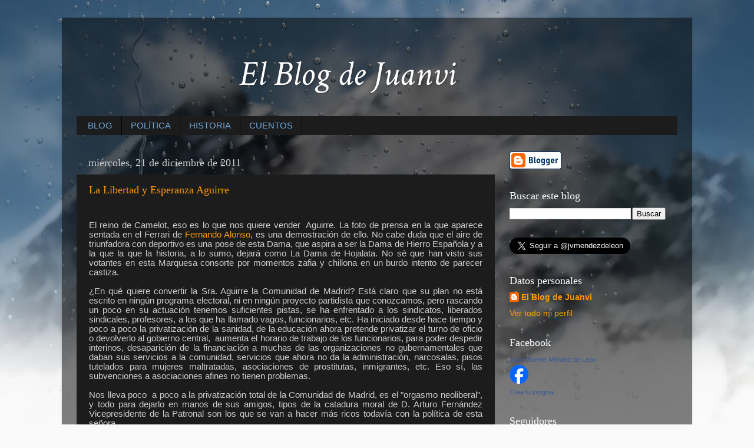

--- FILE ---
content_type: text/html; charset=UTF-8
request_url: https://elblogdejuanvi.blogspot.com/b/stats?style=BLACK_TRANSPARENT&timeRange=ALL_TIME&token=APq4FmDZ7X-X7DT7sxtinPAa7fcf2qdMyGMIm4bPY3mCTFG1uujA9TMSRLafi1MnWhxdDmL8gi-KQF9H6dMD470CKQAYwkXKNQ
body_size: -28
content:
{"total":329676,"sparklineOptions":{"backgroundColor":{"fillOpacity":0.1,"fill":"#000000"},"series":[{"areaOpacity":0.3,"color":"#202020"}]},"sparklineData":[[0,49],[1,12],[2,14],[3,9],[4,9],[5,11],[6,99],[7,9],[8,12],[9,14],[10,19],[11,6],[12,7],[13,13],[14,13],[15,9],[16,4],[17,5],[18,4],[19,7],[20,5],[21,13],[22,7],[23,8],[24,8],[25,8],[26,6],[27,5],[28,8],[29,3]],"nextTickMs":3600000}

--- FILE ---
content_type: text/plain
request_url: https://www.google-analytics.com/j/collect?v=1&_v=j102&a=506853109&t=pageview&_s=1&dl=https%3A%2F%2Felblogdejuanvi.blogspot.com%2F2011%2F&ul=en-us%40posix&dt=El%20Blog%20de%20Juanvi%3A%202011&sr=1280x720&vp=1280x720&_u=IEBAAEABAAAAACAAI~&jid=1439597146&gjid=1023781614&cid=170181794.1768570674&tid=UA-49293379-1&_gid=1860170378.1768570674&_r=1&_slc=1&z=614857157
body_size: -454
content:
2,cG-3CSPT1RQZ2